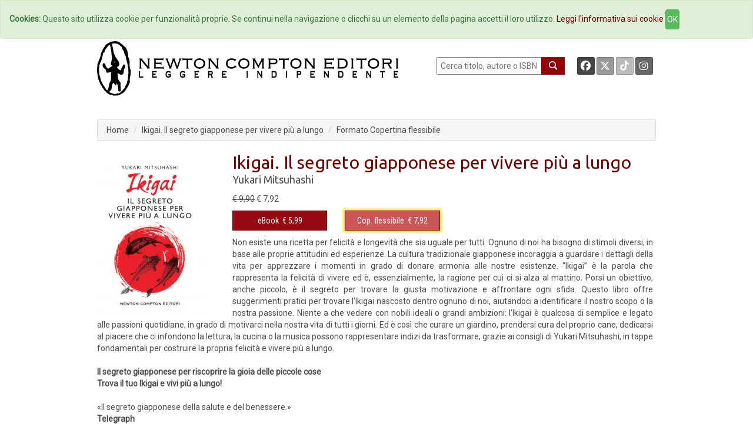

--- FILE ---
content_type: text/html; charset=UTF-8
request_url: https://www.newtoncompton.it/libro/ikigai-il-segreto-giapponese-per-vivere-piu-a-lungo
body_size: 41877
content:
<!DOCTYPE html>
<html lang="it">

<head>
<meta property="og:title" content="Ikigai. Il segreto giapponese per vivere più a lungo - Yukari Mitsuhashi" />
<meta property="og:type" content="books.book" />

<meta property="og:image" content="https://www.newtoncompton.it/files/cache/bookimages/16218/ikigai-il-segreto-giapponese-per-vivere-piu-a-lungo-x600.jpg" />
<meta property="og:image:width" content="200" />
<meta property="og:image:height" content="600" />

<meta property="og:url" content="https://www.newtoncompton.it/libro/ikigai-il-segreto-giapponese-per-vivere-piu-a-lungo" />
<meta property="og:description" content="Non esiste una ricetta per felicit&agrave; e longevit&agrave; che sia uguale per tutti. Ognuno di noi ha bisogno di stimoli diversi, in base alle proprie attitudini ed esperienze. La cultura tradizionale giapponese incoraggia a guardare i dettagli della vita per apprezzare i momenti in grado di donare armonia alle nostre..." />
<meta property="og:site_name" content="Newton Compton Editori" />
<meta property="og:locale" content="it_IT" />
<meta property="books:isbn" content="9788822764423"/>
    <meta property="books:author" content="/autore/yukari-mitsuhashi" />

<meta name="twitter:card" content="summary" />
<meta name="twitter:site" content="@NewtonCompton" />
<meta name="twitter:title" content="Ikigai. Il segreto giapponese per vivere più a lungo - Yukari Mitsuhashi" />
<meta name="twitter:description" content="Non esiste una ricetta per felicit&agrave; e longevit&agrave; che sia uguale per tutti. Ognuno di noi ha bisogno di stimoli diversi, in base alle prop..." />
<meta name="twitter:image" content="https://www.newtoncompton.it/files/cache/bookimages/16218/ikigai-il-segreto-giapponese-per-vivere-piu-a-lungo-.jpg" />
<meta name="twitter:url" content="https://www.newtoncompton.it/libro/ikigai-il-segreto-giapponese-per-vivere-piu-a-lungo" />


<!-- TradeDoubler site verification 2511290 -->

<script src="//code.jquery.com/jquery-1.11.2.min.js"></script>
<script src="//code.jquery.com/jquery-migrate-1.2.1.min.js"></script>

<!-- Latest compiled and minified CSS -->
<link rel="stylesheet" href="/css/bootstrap.min.css">
<link href='https://fonts.googleapis.com/css?family=Roboto' rel='stylesheet' type='text/css'>
<link href='https://fonts.googleapis.com/css?family=Roboto+Condensed' rel='stylesheet' type='text/css'>
<link href='https://fonts.googleapis.com/css?family=Ubuntu' rel='stylesheet' type='text/css'>

<!-- Custom Fonts -->
<link href="/font-awesome/css/fontawesome.min.css" rel="stylesheet" type="text/css">
<link href="/font-awesome/css/brands.min.css" rel="stylesheet" type="text/css">
<link href="/font-awesome/css/solid.min.css" rel="stylesheet" type="text/css">


<!-- Latest compiled and minified JavaScript -->
<script src="/js/bootstrap.min.js"></script>

<link href="/css/ihover.css" rel="stylesheet">
<link href="/css/bootstrap-social.css" rel="stylesheet">

<script src="/js/jssor.slider.mini.js"></script>
<!-- script src='http://s.codepen.io/assets/libs/prefixfree.min.js'></script -->
<link media="all" type="text/css" rel="stylesheet" href="https://www.newtoncompton.it/css/newton.css">



<!-- cookie law -->
<script src="/js/bootstrap-cookie-consent.js"></script>

<!-- Lightbox -->
<link href="/css/magnific-popup.css" rel="stylesheet" media="screen">
<script src="/js/magnific-popup.min.js"></script>

<meta charset="utf-8">
<meta name="description" content="Non esiste una ricetta per felicit&agrave; e longevit&agrave; che sia uguale per tutti. Ognuno di noi ha bisogno di stimoli diversi, in base alle prop...">
<meta name="keywords" content="ebook, ebook store, ebook online, ebook gratis, ebook 049, ebook classici, ebook manuali, ebook guide, ebook narrativa, ebook saggistica, libro, libri">
<meta name="author" content="Yukari Mitsuhashi">
<meta name="robots" content="NOODP" />
<meta name="format-detection" content="telephone=no">



    
    
<title>
        Ikigai. Il segreto giapponese per vivere più a lungo -         Newton Compton Editori
    
</title>

<link rel="apple-touch-icon" sizes="57x57" href="/apple-icon-57x57.png">
<link rel="apple-touch-icon" sizes="60x60" href="/apple-icon-60x60.png">
<link rel="apple-touch-icon" sizes="72x72" href="/apple-icon-72x72.png">
<link rel="apple-touch-icon" sizes="76x76" href="/apple-icon-76x76.png">
<link rel="apple-touch-icon" sizes="114x114" href="/apple-icon-114x114.png">
<link rel="apple-touch-icon" sizes="120x120" href="/apple-icon-120x120.png">
<link rel="apple-touch-icon" sizes="144x144" href="/apple-icon-144x144.png">
<link rel="apple-touch-icon" sizes="152x152" href="/apple-icon-152x152.png">
<link rel="apple-touch-icon" sizes="180x180" href="/apple-icon-180x180.png">
<link rel="icon" type="image/png" sizes="192x192" href="/android-icon-192x192.png">
<link rel="icon" type="image/png" sizes="32x32" href="/favicon-32x32.png">
<link rel="icon" type="image/png" sizes="96x96" href="/favicon-96x96.png">
<link rel="icon" type="image/png" sizes="16x16" href="/favicon-16x16.png">
<link rel="manifest" href="/manifest.json">
<meta name="msapplication-TileColor" content="#ffffff">
<meta name="msapplication-TileImage" content="/ms-icon-144x144.png">
<meta name="theme-color" content="#ffffff">

</head>
<body>

<!-- Inizio Codice GoogleAnalytics -->
<script>
  (function(i,s,o,g,r,a,m){i['GoogleAnalyticsObject']=r;i[r]=i[r]||function(){
  (i[r].q=i[r].q||[]).push(arguments)},i[r].l=1*new Date();a=s.createElement(o),
  m=s.getElementsByTagName(o)[0];a.async=1;a.src=g;m.parentNode.insertBefore(a,m)
  })(window,document,'script','//www.google-analytics.com/analytics.js','ga');

  ga('create', 'UA-47923858-1', 'newtoncompton.com');
  ga('send', 'pageview');

</script>
<!-- Fine Codice GoogleAnalytics -->

    <div id="fb-root"></div>

<script>(function(d, s, id) {
        var js, fjs = d.getElementsByTagName(s)[0];
        if (d.getElementById(id)) return;
        js = d.createElement(s); js.id = id;
        js.src = "//connect.facebook.net/it_IT/sdk.js#xfbml=1&version=v2.3&appId=55005186060";
        fjs.parentNode.insertBefore(js, fjs);
    }(document, 'script', 'facebook-jssdk'));</script>

<header id="header"><!--header-->

    <nav class="navbar navbar-default navbar-newton">
	<div class="container-fluid">
		<!-- Brand and toggle get grouped for better mobile display -->
		<div class="navbar-header">
			<button type="button" class="navbar-toggle collapsed" data-toggle="collapse"
					data-target="#bs-example-navbar-collapse-1">
				<span class="sr-only">Toggle navigation</span>
				<span class="icon-bar"></span>
				<span class="icon-bar"></span>
				<span class="icon-bar"></span>
			</button>
			<!--a class="navbar-brand" href="#">Brand</a-->
		</div>

		<!-- Collect the nav links, forms, and other content for toggling -->
		<div class="collapse navbar-collapse" id="bs-example-navbar-collapse-1">
			<ul class="nav navbar-nav navbar-nav">
				<li><a href="/">Home</a></li>
				<li><a href="/autori">Autori</a></li>
				<li><a href="/agenda">Eventi</a></li>
				<li><a href="#" data-toggle="modal" data-target="#elencoCollane">
						Collane <span class="caret"></span></a>
				</li>
				<li><a href="/newsletter/iscriviti">Newsletter</a></li>
                <li><a href="https://newtoncompton.cantookboutique.com/it">Ebookstore</a></li>
				<li><a href="/chi-siamo/contatti">Contatti</a></li>
			</ul>

		</div>
		<!-- /.navbar-collapse -->
	</div>
	<!-- /.container-fluid -->
</nav>
<div class="modal fade" id="elencoCollane" tabindex="-1" role="dialog" aria-labelledby="elencoCollaneLabel" aria-hidden="true">
    <div class="modal-dialog modal-lg">
        <div class="modal-content">
            
            <div class="modal-body">
                <div class="panel-body">
                                              
                    <div class="row">
                        <button type="button" class="close" data-dismiss="modal" aria-label="Close">
                            <span aria-hidden="true">&times;</span>
                        </button>
                        <h4 class="modal-title" id="elencoCollaneLabel">Collane Libri</h4>
                    </div>        
                    <div class="row">
                        <div class="col-sm-4"><br>
                            <ul class="autori" style="font-size: 14px;">
                                                            <li><a href="https://www.newtoncompton.it/collana/30" class="">3.0</a></li>
                                                            <li><a href="https://www.newtoncompton.it/collana/anagramma" class="">Anagramma</a></li>
                                                            <li><a href="https://www.newtoncompton.it/collana/biblioteca-napoletana-newton" class="">Biblioteca Napoletana Newton</a></li>
                                                            <li><a href="https://www.newtoncompton.it/collana/biblioteca-romana-newton" class="">Biblioteca Romana Newton</a></li>
                                                            <li><a href="https://www.newtoncompton.it/collana/centouno" class="">Centouno </a></li>
                                                            <li><a href="https://www.newtoncompton.it/collana/classici-newton-compton" class="">Classici Newton Compton</a></li>
                                                            <li><a href="https://www.newtoncompton.it/collana/classici-pop-newton" class="">Classici Pop Newton</a></li>
                                                            <li><a href="https://www.newtoncompton.it/collana/classici-pop-newton-11" class="">Classici Pop Newton 1+1</a></li>
                                                            <li><a href="https://www.newtoncompton.it/collana/cofanetti" class="">Cofanetti</a></li>
                                                            <li><a href="https://www.newtoncompton.it/collana/controcorrente" class="">Controcorrente</a></li>
                                                            <li><a href="https://www.newtoncompton.it/collana/cucina-di-mare-newton" class="">Cucina di Mare Newton</a></li>
                                                            <li><a href="https://www.newtoncompton.it/collana/cucina-italiana-newton" class="">Cucina Italiana Newton</a></li>
                                                            <li><a href="https://www.newtoncompton.it/collana/first" class="">First</a></li>
                                                        </ul>
                        </div>
                        <div class="col-sm-4"><br>
                            <ul class="autori" style="font-size: 14px;">
                                                            <li><a href="https://www.newtoncompton.it/collana/fuori-collana">Fuori collana</a></li>
                                                            <li><a href="https://www.newtoncompton.it/collana/gig-11">GIG 1+1</a></li>
                                                            <li><a href="https://www.newtoncompton.it/collana/gli-insuperabili">Gli Insuperabili</a></li>
                                                            <li><a href="https://www.newtoncompton.it/collana/gli-insuperabili-gold">Gli Insuperabili Gold</a></li>
                                                            <li><a href="https://www.newtoncompton.it/collana/grandi-manuali-newton">Grandi Manuali Newton</a></li>
                                                            <li><a href="https://www.newtoncompton.it/collana/guide-insolite">Guide insolite</a></li>
                                                            <li><a href="https://www.newtoncompton.it/collana/i-mammut">I Mammut</a></li>
                                                            <li><a href="https://www.newtoncompton.it/collana/i-volti-della-storia">I volti della storia</a></li>
                                                            <li><a href="https://www.newtoncompton.it/collana/king">King</a></li>
                                                            <li><a href="https://www.newtoncompton.it/collana/king-platinum">King Platinum</a></li>
                                                            <li><a href="https://www.newtoncompton.it/collana/la-compagnia-del-giallo">La compagnia del giallo</a></li>
                                                            <li><a href="https://www.newtoncompton.it/collana/la-compagnia-del-rosa">La compagnia del rosa</a></li>
                                                            <li><a href="https://www.newtoncompton.it/collana/le-storie-newton">Le Storie Newton</a></li>
                                                        </ul>
                        </div>
                        <div class="col-sm-4"><br>
                            <ul class="autori" style="font-size: 14px;">
                                                            <li><a href="https://www.newtoncompton.it/collana/mammut-vintage">Mammut Vintage</a></li>
                                                            <li><a href="https://www.newtoncompton.it/collana/manuali-economici-di-cucina">Manuali Economici di Cucina</a></li>
                                                            <li><a href="https://www.newtoncompton.it/collana/milleuno">Milleuno</a></li>
                                                            <li><a href="https://www.newtoncompton.it/collana/minimammut">MiniMammut</a></li>
                                                            <li><a href="https://www.newtoncompton.it/collana/nuova-narrativa-newton">Nuova Narrativa Newton</a></li>
                                                            <li><a href="https://www.newtoncompton.it/collana/prima-pagina">Prima Pagina</a></li>
                                                            <li><a href="https://www.newtoncompton.it/collana/print-on-demand">Print on demand</a></li>
                                                            <li><a href="https://www.newtoncompton.it/collana/promo-11">PROMO 1+1</a></li>
                                                            <li><a href="https://www.newtoncompton.it/collana/questitalia">Quest'Italia</a></li>
                                                            <li><a href="https://www.newtoncompton.it/collana/storie-insolite-newton">Storie Insolite Newton</a></li>
                                                            <li><a href="https://www.newtoncompton.it/collana/superinsuperabili">Superinsuperabili</a></li>
                                                            <li><a href="https://www.newtoncompton.it/collana/tradizioni-italiane">Tradizioni Italiane</a></li>
                                                            <li><a href="https://www.newtoncompton.it/collana/vertigo">Vertigo </a></li>
                                                            <li><a href="https://www.newtoncompton.it/collana/vintage">Vintage</a></li>
                                                        </ul>
                        </div>
                    </div>
                   
                  
                    <div class="row">
                        <br><h4 class="modal-title" id="elencoCollaneLabel">Collane eBook</h4>
                    </div>
                    <div class="row">
                        <div class="col-sm-4"><br>
                            <ul class="autori" style="font-size: 14px;">
                                                            <li><a href="https://www.newtoncompton.it/collana/classici" class="">Classici</a></li>
                                                            <li><a href="https://www.newtoncompton.it/collana/il-sapere" class="">Il sapere</a></li>
                                                            <li><a href="https://www.newtoncompton.it/collana/manuali-e-guide" class="">Manuali e guide</a></li>
                                                            <li><a href="https://www.newtoncompton.it/collana/narrativa" class="">Narrativa</a></li>
                                                        </ul>
                        </div>
                        <div class="col-sm-4"><br>
                            <ul class="autori" style="font-size: 14px;">
                                                            <li><a href="https://www.newtoncompton.it/collana/originals">Originals</a></li>
                                                            <li><a href="https://www.newtoncompton.it/collana/saggistica">Saggistica</a></li>
                                                            <li><a href="https://www.newtoncompton.it/collana/zeroquarantanove">Zeroquarantanove</a></li>
                                                            <li><a href="https://www.newtoncompton.it/collana/zeroquarantanove-classici">Zeroquarantanove classici</a></li>
                                                        </ul>
                        </div>
                        <div class="col-sm-4"><br>
                            <ul class="autori" style="font-size: 14px;">
                                                            <li><a href="https://www.newtoncompton.it/collana/zeroquarantanove-fantastico">Zeroquarantanove fantastico</a></li>
                                                            <li><a href="https://www.newtoncompton.it/collana/zeroquarantanove-gialli">Zeroquarantanove gialli</a></li>
                                                            <li><a href="https://www.newtoncompton.it/collana/zeroquarantanove-ricette">Zeroquarantanove ricette</a></li>
                                                        </ul>
                        </div>
                    </div>
                   
                    
                </div>
            </div>
            
        </div>
    </div>
</div>

<div class="header-middle"><!--header-middle-->
	<div class="container">
		<div class="row">
			<div class="col-xs-7">
				<a href="/">
					<img src="/img/logo_nce_banner_2020.png" alt="Newton Compton Editori" class="img-responsive">
				</a>
			</div>
			<div class="col-xs-5 header-right">
				<div class="text-right" style="float: left; display:block">
					<form action="https://www.newtoncompton.it/ricerca" method="POST" role="form">
						<input type="text" name="value" style="width:180px; height:30px; " placeholder=" Cerca titolo, autore o ISBN"
							   id="ricerca">
						<button class="lente" type="submit"></button>
					</form>
				</div>
				<div class="text-right" style="float: right; margin-right:0;">
					<a class="btn btn-social-icon btn-facebook btn-sm" target="_blank"
					   href="https://www.facebook.com/NewtonComptonEditori">
						<i class="fa-brands fa-facebook"></i>
					</a>
					<a class="btn btn-social-icon btn-twitter btn-sm" target="_blank"
					   href="https://twitter.com/NewtonCompton">
					   <i class="fa-brands fa-x-twitter"></i>
					</a>
					<a class="btn btn-social-icon btn-tiktok btn-sm" target="_blank"
					   href="https://www.tiktok.com/@newtoncomptoneditori">
					   <i class="fa-brands fa-tiktok"></i>
					</a>
                                        <a class="btn btn-social-icon btn-instagram btn-sm" target="_blank"
					   href="https://instagram.com/newtoncomptoneditori/">
						<i class="fa-brands fa-instagram"></i>
					</a>
				</div>
			</div>
		</div>
	</div>
</div>

    

	<div class="header-bottom"><!--header-bottom-->
		<div class="container">
			<div class="row ">
				<div class="col-xs-12">
					    <ol class="breadcrumb">
        <li><a href="/" class="">Home</a></li>
        <li><a href="https://www.newtoncompton.it/libro/ikigai-il-segreto-giapponese-per-vivere-piu-a-lungo/edizione/copertina-flessibile/9788822764423" class="active">Ikigai. Il segreto giapponese per vivere più a lungo</a></li>
        <li>Formato Copertina flessibile</li>
    </ol>
				</div>
			</div>
		</div>
	</div><!--/header-bottom-->

    
</header>


    <section>
        <div id="fb-root"></div>
        <script>(function (d, s, id) {
                var js, fjs = d.getElementsByTagName(s)[0];
                if (d.getElementById(id)) return;
                js = d.createElement(s);
                js.id = id;
                js.src = "//connect.facebook.net/en_US/sdk.js#xfbml=1&version=v2.0";
                fjs.parentNode.insertBefore(js, fjs);
            }(document, 'script', 'facebook-jssdk'));</script>
        <div class="container">
            <div class="row personalizzazione">
                <div class="col-xs-12 libro-cover">
                    <div class="col-xs-3 ">
                        <div>
                            
                            <a href="/files/cache/bookimages/16218/ikigai-il-segreto-giapponese-per-vivere-piu-a-lungo-x1000.jpg" class="popup-link">
                                <img src="https://www.newtoncompton.it/files/cache/bookimages/16218/ikigai-il-segreto-giapponese-per-vivere-piu-a-lungo-.jpg" class="">
                            </a>


                        </div>
                    </div>
                    <div class="col-xs-9 libro-cover">
                        <h2>Ikigai. Il segreto giapponese per vivere più a lungo</h2>

                        <div class="autore">
                            <p>
                                                                    <a href="https://www.newtoncompton.it/autore/yukari-mitsuhashi">Yukari Mitsuhashi</a>
                                                            </p>
                                                            <p>
                                    <small>
                                        <b>
                                                                                    </b>
                                    </small>
                                </p>
                                                    </div>
                                                                            <span>
                            <span>
                                                                    <s>€ 9,90</s> € 7,92
                                                            </span>
                        </span>
                                                <div class="row">

                                                                                                <div class="col-xs-3">

                                                                                    <button type="button" id="16219-switch"
                                                    class="btn btn-default formato popover-switch  ">
                                                <a href="#">eBook</a>&nbsp;
                                                € 5,99
                                            <!--i class="fa fa-tablet"></i-->
                                            </button>
                                        
                                        <div class="hide popover" id="16219-switch-content">
    <table class="popover-table">
        <tr>
            <td rowspan="4">
                <a href='https://www.newtoncompton.it/libro/ikigai-il-segreto-giapponese-per-vivere-piu-a-lungo/edizione/ebook/9788822764430'>
                  <img src="https://www.newtoncompton.it/files/cache/bookimages/16219/ikigai-il-segreto-giapponese-per-vivere-piu-a-lungo-90x140.jpg" class="popover-cover">
                </a>
            </td>
            <th><a href="https://www.newtoncompton.it/libro/ikigai-il-segreto-giapponese-per-vivere-piu-a-lungo/edizione/ebook/9788822764430">Ikigai. Il segreto giapponese per vivere pi&ugrave; a lungo</a></th>
        </tr>
        <tr>
            <td><a href="https://www.newtoncompton.com/autore/yukari-mitsuhashi">Yukari Mitsuhashi</a></td>
        </tr>
        <tr>
            <td>
                                                            9788822764430
                                                </td>
        </tr>
        <tr>
            <td class="no-line">
                                                                                        <a href='https://newtoncompton.cantookboutique.com/en/products/9788822764430'
                              target="_blank">
                                <img src="https://www.newtoncompton.it/resizer/68x25/storelogo/newtoncompton.png" class="img-responsive tastino-store">
                            </a>
                                                                                                        <form action=https://www.newtoncompton.it/libro/store_link class="store-form" method="post" id="link_16219" target="_blank">
                            <input type="hidden" value="978-88-227-6443-0" id="linkFor_16219" name="bookIsbn">
                            <input type="image" id="imageFor_16219" class="img-responsive tastino-store" src="https://www.newtoncompton.it/resizer/68x25/storelogo/amazon.png" alt="AmazonStore" style=""/>
                        </form>
                                                                                                            <a href='https://www.awin1.com/cread.php?awinmid=9647&awinaffid=2578581&ued=https://www.lafeltrinelli.it/product/external/9788822764430'
                              target="_blank">
                                <img src="https://www.newtoncompton.it/resizer/68x25/storelogo/feltrinelli.png" class="img-responsive tastino-store">
                            </a>
                                                                                                                                    <a href='https://play.google.com/store/search?q=9788822764430&c=books&hl=it'
                              target="_blank">
                                <img src="https://www.newtoncompton.it/resizer/68x25/storelogo/google-play.png" class="img-responsive tastino-store">
                            </a>
                                                                                                                                    <a href='http://www.ibs.it/ebook/ser/serdsp.asp?shop=3562&p=1&e=9788822764430'
                              target="_blank">
                                <img src="https://www.newtoncompton.it/resizer/68x25/storelogo/ibs-ebook.png" class="img-responsive tastino-store">
                            </a>
                                                                                                                                    <a href='http://itunes.apple.com/it/book/isbn9788822764430'
                              target="_blank">
                                <img src="https://www.newtoncompton.it/resizer/68x25/storelogo/itunes.png" class="img-responsive tastino-store">
                            </a>
                                                                                                                                    <a href='https://www.kobo.com/it/it/search?query=9788822764430'
                              target="_blank">
                                <img src="https://www.newtoncompton.it/resizer/68x25/storelogo/kobo.png" class="img-responsive tastino-store">
                            </a>
                                                                        </td>
        </tr>

    </table>

</div>
<script>
    $(function () {
        $("#16219-switch").popover({
            html: true,
            content: function () {
                return $("#16219-switch-content").html();
            },
            trigger: "click",
            placement: "bottom"
        });

    });
</script>                                    </div>
                                                                                                                                <div class="col-xs-3">

                                                                                    <button type="button" id="16218-switch"
                                                    class="btn btn-default formato popover-switch current formato-promo">
                                                <a href="#">Cop. flessibile</a>&nbsp;
                                                € 7,92
                                            <!--i class="fa fa-book"></i-->
                                            </button>
                                        
                                        <div class="hide popover" id="16218-switch-content">
    <table class="popover-table">
        <tr>
            <td rowspan="4">
                <a href='https://www.newtoncompton.it/libro/ikigai-il-segreto-giapponese-per-vivere-piu-a-lungo/edizione/copertina-flessibile/9788822764423'>
                  <img src="https://www.newtoncompton.it/files/cache/bookimages/16218/ikigai-il-segreto-giapponese-per-vivere-piu-a-lungo-90x140.jpg" class="popover-cover">
                </a>
            </td>
            <th><a href="https://www.newtoncompton.it/libro/ikigai-il-segreto-giapponese-per-vivere-piu-a-lungo/edizione/copertina-flessibile/9788822764423">Ikigai. Il segreto giapponese per vivere pi&ugrave; a lungo</a></th>
        </tr>
        <tr>
            <td><a href="https://www.newtoncompton.com/autore/yukari-mitsuhashi">Yukari Mitsuhashi</a></td>
        </tr>
        <tr>
            <td>
                                                            9788822764423
                                                </td>
        </tr>
        <tr>
            <td class="no-line">
                                                            <form action=https://www.newtoncompton.it/libro/store_link class="store-form" method="post" id="link_16218" target="_blank">
                            <input type="hidden" value="978-88-227-6442-3" id="linkFor_16218" name="bookIsbn">
                            <input type="image" id="imageFor_16218" class="img-responsive tastino-store" src="https://www.newtoncompton.it/resizer/68x25/storelogo/amazon.png" alt="AmazonStore" style=""/>
                        </form>
                                                                                                            <a href='https://www.awin1.com/cread.php?awinmid=9647&awinaffid=2578581&ued=https://www.lafeltrinelli.it/product/external/9788822764423'
                              target="_blank">
                                <img src="https://www.newtoncompton.it/resizer/68x25/storelogo/feltrinelli.png" class="img-responsive tastino-store">
                            </a>
                                                                                                                                    <a href='https://www.awin1.com/cread.php?awinmid=9777&awinaffid=2578581&ued=https://www.ibs.it/product/external/9788822764423'
                              target="_blank">
                                <img src="https://www.newtoncompton.it/resizer/68x25/storelogo/ibs.png" class="img-responsive tastino-store">
                            </a>
                                                                        </td>
        </tr>

    </table>

</div>
<script>
    $(function () {
        $("#16218-switch").popover({
            html: true,
            content: function () {
                return $("#16218-switch-content").html();
            },
            trigger: "click",
            placement: "bottom"
        });

    });
</script>                                    </div>
                                                            
                            

                        </div>
                    </div>
                    <br>

                    <div style="padding-left: 15px; padding-right: 20px;">
                        <p>Non esiste una ricetta per felicit&agrave; e longevit&agrave; che sia uguale per tutti. Ognuno di noi ha bisogno di stimoli diversi, in base alle proprie attitudini ed esperienze. La cultura tradizionale giapponese incoraggia a guardare i dettagli della vita per apprezzare i momenti in grado di donare armonia alle nostre esistenze. &ldquo;Ikigai&rdquo; &egrave; la parola che rappresenta la felicit&agrave; di vivere ed &egrave;, essenzialmente, la ragione per cui ci si alza al mattino. Porsi un obiettivo, anche piccolo, &egrave; il segreto per trovare la giusta motivazione e affrontare ogni sfida. Questo libro offre suggerimenti pratici per trovare l&rsquo;Ikigai nascosto dentro ognuno di noi, aiutandoci a identificare il nostro scopo o la nostra passione. Niente a che vedere con nobili ideali o grandi ambizioni: l&rsquo;Ikigai &egrave; qualcosa di semplice e legato alle passioni quotidiane, in grado di motivarci nella nostra vita di tutti i giorni. Ed &egrave; cos&igrave; che curare un giardino, prendersi cura del proprio cane, dedicarsi al piacere che ci infondono la lettura, la cucina o la musica possono rappresentare indizi da trasformare, grazie ai consigli di Yukari Mitsuhashi, in tappe fondamentali per costruire la propria felicit&agrave; e vivere pi&ugrave; a lungo.<br />
<br />
<strong>Il segreto giapponese per riscoprire la gioia delle piccole cose<br />
Trova il tuo Ikigai e vivi pi&ugrave; a lungo!</strong><br />
<br />
&laquo;Il segreto giapponese della salute e del benessere.&raquo;<br />
<strong>Telegraph</strong><br />
<br />
&laquo;Ikigai &egrave; il motivo per cui ti alzi ogni mattina.&raquo;<br />
<strong>BBC</strong><br />
<br />
&laquo;Vuoi vivere a lungo, come molti giapponesi? Trova il tuo Ikigai!&raquo;<br />
<strong>The Guardian</strong></p>

                    </div>

                </div>


            </div>
            <div class="row">
                <div class="col-xs-12 libro-info box-newton">
                                                                                                        ISBN: 9788822764423 -
                                                                            Pagine: 128
                        - <a href="/collana/grandi-manuali-newton">Grandi Manuali Newton</a>
                                                    n. 835
                                                - Argomenti:
                    
                                                                        <a href="/argomento/psicologia-1">Psicologia</a>
                        
                                                                        - <a href="/argomento/salute">Salute</a>
                        
                                                                        - <a href="/argomento/filosofia">Filosofia</a>
                        
                                                                        - <a href="/argomento/psicologia">Psicologia</a>
                        
                                                                        - <a href="/argomento/self-help-salute-e-benessere">Self-help, salute e benessere</a>
                        
                    

                    <div class="pull-right">
                        <i>Condividi:&nbsp; </i>
                        <a class="btn btn-social-icon btn-envelope btn-xs"
                           href="mailto:?subject=Newton Compton Editori Ikigai. Il segreto giapponese per vivere più a lungo&body= Ciao, penso che questa pagina possa interessarti! https://www.newtoncompton.it/libro/ikigai-il-segreto-giapponese-per-vivere-piu-a-lungo"
                           title="Condividi Email">
                            <i class="fa fa-envelope"></i>
                        </a>
                        <a class="btn btn-social-icon btn-facebook btn-xs" name="fb_share"
                           href="https://www.facebook.com/sharer/sharer.php?u=https://www.newtoncompton.it/libro/ikigai-il-segreto-giapponese-per-vivere-piu-a-lungo" target="_blank">
                            <i class="fa-brands fa-facebook"></i>
                        </a>
                        <a href="https://twitter.com/share" class="btn btn-social-icon btn-twitter btn-xs"
                           target="_blank"><i class="fa-brands fa-x-twitter"></i></a>
                        <script>!function (d, s, id) {
                                var js, fjs = d.getElementsByTagName(s)[0], p = /^http:/.test(d.location) ? 'http' : 'https';
                                if (!d.getElementById(id)) {
                                    js = d.createElement(s);
                                    js.id = id;
                                    js.src = p + '://platform.twitter.com/widgets.js';
                                    fjs.parentNode.insertBefore(js, fjs);
                                }
                            }(document, 'script', 'twitter-wjs');</script>

                    </div>
                </div>
            </div>
            <div class="row">
                <div class="col-xs-12">
                    <div class="panel-group" id="accordion" role="tablist" aria-multiselectable="true">


                        

                        
                                            </div>
                </div>
            </div>


            <div class="row suggerimenti">
    <div class="col-xs-12 slider-line">

        <h2 class="title text-center slider">
                            <span class="bianco">
                Potrebbero piacerti anche...
            </span>
                        </h2>

        <div class="row">
                            <div class="col-xs-1 "></div>
                                        <div class="col-xs-2 ">
                    <a href="https://www.newtoncompton.it/libro/il-galateo-del-cuore">
                        <img src="/files/cache/bookimages/15406/il-galateo-del-cuore-180x280.jpg" class="img-responsive"/>
                    </a>
                </div>
                
                            <div class="col-xs-2 ">
                    <a href="https://www.newtoncompton.it/libro/larte-giapponese-di-essere-sempre-fortunati">
                        <img src="/files/cache/bookimages/19261/larte-giapponese-di-essere-sempre-fortunati-180x280.jpg" class="img-responsive"/>
                    </a>
                </div>
                
                            <div class="col-xs-2 ">
                    <a href="https://www.newtoncompton.it/libro/shadow-work-il-diario-della-tua-ombra">
                        <img src="/files/cache/bookimages/17895/shadow-work-il-diario-della-tua-ombra-180x280.jpg" class="img-responsive"/>
                    </a>
                </div>
                                    <div class="clearfix visible-xs-block"></div>
                
                            <div class="col-xs-2 ">
                    <a href="https://www.newtoncompton.it/libro/i-grandi-capitani-della-as-roma">
                        <img src="/files/cache/bookimages/15639/i-grandi-capitani-della-as-roma-180x280.jpg" class="img-responsive"/>
                    </a>
                </div>
                
                            <div class="col-xs-2 ">
                    <a href="https://www.newtoncompton.it/libro/guida-curiosa-delle-dolomiti">
                        <img src="/files/cache/bookimages/12528/guida-curiosa-delle-dolomiti-180x280.jpg" class="img-responsive"/>
                    </a>
                </div>
                
                    </div>

    </div>
</div>
        </div>

    </section>




<div style="height: 110px; background: white"></div>

    <footer>
  <div class="container">
    <ul>
        <li><a href="/chi-siamo/storia">Storia</a>
        <!-- <li><a href="/foreignrights">Foreign Rights</a> -->
                <li><a href="/privacy">Privacy</a>
                <li><a href="/tdmpolicy">TDM Policy</a>
        <!-- <li><a href="/download/catalog/catalog_nce.pdf" target="_blank">Catalogo</a> -->
    </ul>
    <p>Newton Compton Editori s.r.l. © Copyright 2015 | P.IVA 08769631006 </p>
  </div>  
</footer>

    <script>
        $('.popup-link').magnificPopup({
            type: 'image',
            closeOnContentClick: true,
            showCloseBtn: false,
            mainClass: 'mfp-with-zoom', // this class is for CSS animation below

            zoom: {
                enabled: true, // By default it's false, so don't forget to enable it
                duration: 300, // duration of the effect, in milliseconds
                easing: 'ease-in-out', // CSS transition easing function

                opener: function (openerElement) {
                    return openerElement.is('img') ? openerElement : openerElement.find('img');
                }
            }
        });
    </script>

<script>
    $(function () {
        $('body').on('click', function (e) {
            $('.popover-switch').each(function () {
                //the 'is' for buttons that trigger popups
                //the 'has' for icons within a button that triggers a popup
                if (!$(this).is(e.target) && $(this).has(e.target).length === 0 && $('.popover').has(e.target).length === 0) {
                    $(this).popover('hide');
                }
            });
        });
    });
</script>

<!-- script src='http://codepen.io/assets/editor/live/css_live_reload_init.js'></script -->
</body>
</html>